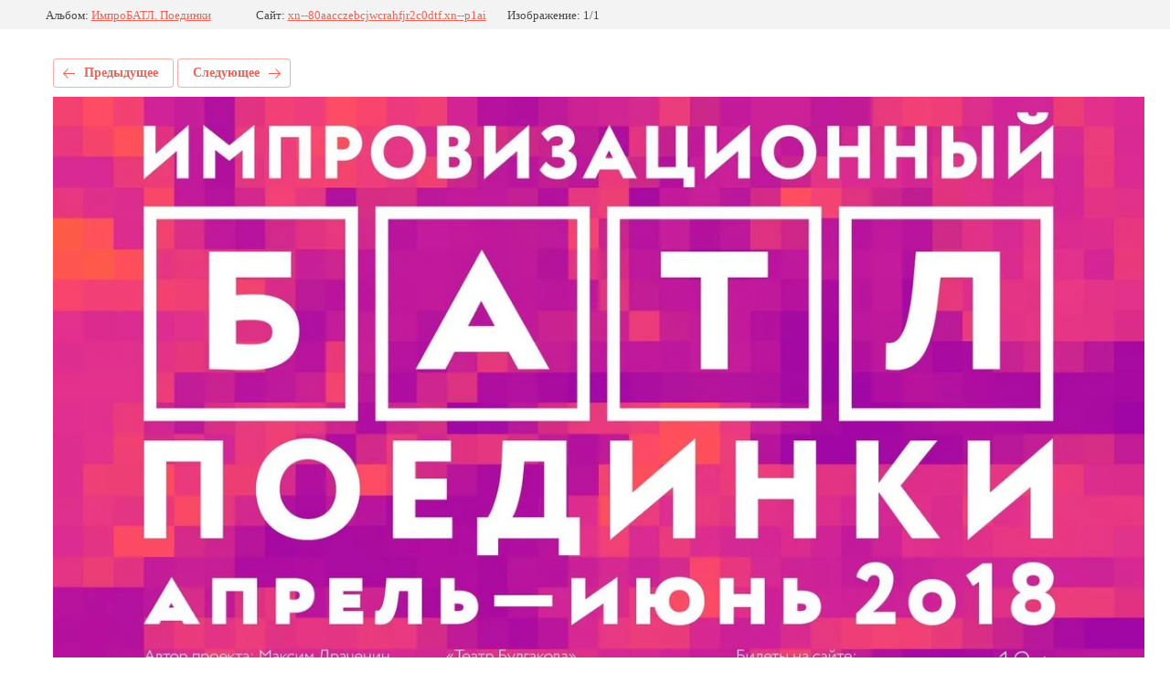

--- FILE ---
content_type: text/javascript
request_url: http://counter.megagroup.ru/a8dc3d7e5931db9e5931e94fc71c572b.js?r=&s=1280*720*24&u=http%3A%2F%2Fxn--80aacczebcjwcrahfjr2c0dtf.xn--p1ai%2Ffotogalereya%2Fphoto%2F592399615&t=k6t6ldyh9dy.jpg&fv=0,0&en=1&rld=0&fr=0&callback=_sntnl1769400328542&1769400328542
body_size: 196
content:
//:1
_sntnl1769400328542({date:"Mon, 26 Jan 2026 04:05:28 GMT", res:"1"})